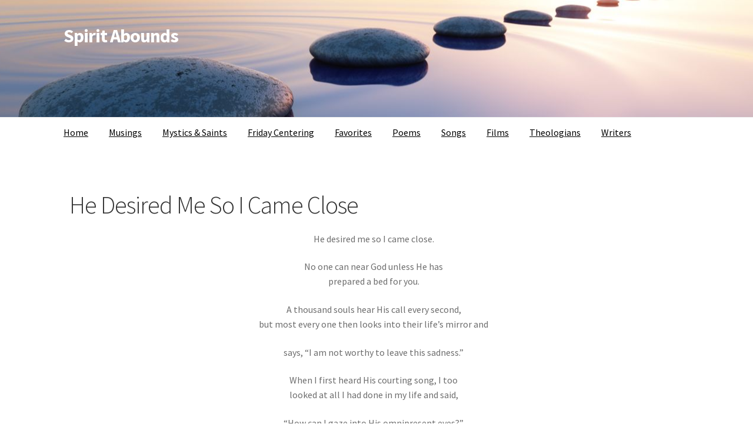

--- FILE ---
content_type: text/html; charset=UTF-8
request_url: https://spiritabounds.com/he-desired-me-so-i-came-close/
body_size: 12020
content:
<!doctype html>
<html lang="en-US">
<head>
<meta charset="UTF-8">
<meta name="viewport" content="width=device-width, initial-scale=1">
<link rel="profile" href="https://gmpg.org/xfn/11">
<link rel="pingback" href="https://spiritabounds.com/xmlrpc.php">
<title>He Desired Me So I Came Close &#8211; Spirit Abounds</title>
<meta name='robots' content='max-image-preview:large' />
<link rel='dns-prefetch' href='//stats.wp.com' />
<link rel='dns-prefetch' href='//fonts.googleapis.com' />
<link rel="alternate" type="application/rss+xml" title="Spirit Abounds &raquo; Feed" href="https://spiritabounds.com/feed/" />
<link rel="alternate" title="oEmbed (JSON)" type="application/json+oembed" href="https://spiritabounds.com/wp-json/oembed/1.0/embed?url=https%3A%2F%2Fspiritabounds.com%2Fhe-desired-me-so-i-came-close%2F" />
<link rel="alternate" title="oEmbed (XML)" type="text/xml+oembed" href="https://spiritabounds.com/wp-json/oembed/1.0/embed?url=https%3A%2F%2Fspiritabounds.com%2Fhe-desired-me-so-i-came-close%2F&#038;format=xml" />
<style id='wp-img-auto-sizes-contain-inline-css'>
img:is([sizes=auto i],[sizes^="auto," i]){contain-intrinsic-size:3000px 1500px}
/*# sourceURL=wp-img-auto-sizes-contain-inline-css */
</style>
<!-- <link rel='stylesheet' id='wp-block-library-css' href='https://spiritabounds.com/wp-includes/css/dist/block-library/style.min.css?ver=e4ac4a9dcf9236f5ec4f3202407a9a68' media='all' /> -->
<link rel="stylesheet" type="text/css" href="//spiritabounds.com/wp-content/cache/wpfc-minified/20iignpa/dfq8f.css" media="all"/>
<style id='wp-block-library-theme-inline-css'>
.wp-block-audio :where(figcaption){color:#555;font-size:13px;text-align:center}.is-dark-theme .wp-block-audio :where(figcaption){color:#ffffffa6}.wp-block-audio{margin:0 0 1em}.wp-block-code{border:1px solid #ccc;border-radius:4px;font-family:Menlo,Consolas,monaco,monospace;padding:.8em 1em}.wp-block-embed :where(figcaption){color:#555;font-size:13px;text-align:center}.is-dark-theme .wp-block-embed :where(figcaption){color:#ffffffa6}.wp-block-embed{margin:0 0 1em}.blocks-gallery-caption{color:#555;font-size:13px;text-align:center}.is-dark-theme .blocks-gallery-caption{color:#ffffffa6}:root :where(.wp-block-image figcaption){color:#555;font-size:13px;text-align:center}.is-dark-theme :root :where(.wp-block-image figcaption){color:#ffffffa6}.wp-block-image{margin:0 0 1em}.wp-block-pullquote{border-bottom:4px solid;border-top:4px solid;color:currentColor;margin-bottom:1.75em}.wp-block-pullquote :where(cite),.wp-block-pullquote :where(footer),.wp-block-pullquote__citation{color:currentColor;font-size:.8125em;font-style:normal;text-transform:uppercase}.wp-block-quote{border-left:.25em solid;margin:0 0 1.75em;padding-left:1em}.wp-block-quote cite,.wp-block-quote footer{color:currentColor;font-size:.8125em;font-style:normal;position:relative}.wp-block-quote:where(.has-text-align-right){border-left:none;border-right:.25em solid;padding-left:0;padding-right:1em}.wp-block-quote:where(.has-text-align-center){border:none;padding-left:0}.wp-block-quote.is-large,.wp-block-quote.is-style-large,.wp-block-quote:where(.is-style-plain){border:none}.wp-block-search .wp-block-search__label{font-weight:700}.wp-block-search__button{border:1px solid #ccc;padding:.375em .625em}:where(.wp-block-group.has-background){padding:1.25em 2.375em}.wp-block-separator.has-css-opacity{opacity:.4}.wp-block-separator{border:none;border-bottom:2px solid;margin-left:auto;margin-right:auto}.wp-block-separator.has-alpha-channel-opacity{opacity:1}.wp-block-separator:not(.is-style-wide):not(.is-style-dots){width:100px}.wp-block-separator.has-background:not(.is-style-dots){border-bottom:none;height:1px}.wp-block-separator.has-background:not(.is-style-wide):not(.is-style-dots){height:2px}.wp-block-table{margin:0 0 1em}.wp-block-table td,.wp-block-table th{word-break:normal}.wp-block-table :where(figcaption){color:#555;font-size:13px;text-align:center}.is-dark-theme .wp-block-table :where(figcaption){color:#ffffffa6}.wp-block-video :where(figcaption){color:#555;font-size:13px;text-align:center}.is-dark-theme .wp-block-video :where(figcaption){color:#ffffffa6}.wp-block-video{margin:0 0 1em}:root :where(.wp-block-template-part.has-background){margin-bottom:0;margin-top:0;padding:1.25em 2.375em}
/*# sourceURL=/wp-includes/css/dist/block-library/theme.min.css */
</style>
<style id='classic-theme-styles-inline-css'>
/*! This file is auto-generated */
.wp-block-button__link{color:#fff;background-color:#32373c;border-radius:9999px;box-shadow:none;text-decoration:none;padding:calc(.667em + 2px) calc(1.333em + 2px);font-size:1.125em}.wp-block-file__button{background:#32373c;color:#fff;text-decoration:none}
/*# sourceURL=/wp-includes/css/classic-themes.min.css */
</style>
<!-- <link rel='stylesheet' id='mediaelement-css' href='https://spiritabounds.com/wp-includes/js/mediaelement/mediaelementplayer-legacy.min.css?ver=4.2.17' media='all' /> -->
<!-- <link rel='stylesheet' id='wp-mediaelement-css' href='https://spiritabounds.com/wp-includes/js/mediaelement/wp-mediaelement.min.css?ver=e4ac4a9dcf9236f5ec4f3202407a9a68' media='all' /> -->
<link rel="stylesheet" type="text/css" href="//spiritabounds.com/wp-content/cache/wpfc-minified/qwnw4mu4/dfpq0.css" media="all"/>
<style id='jetpack-sharing-buttons-style-inline-css'>
.jetpack-sharing-buttons__services-list{display:flex;flex-direction:row;flex-wrap:wrap;gap:0;list-style-type:none;margin:5px;padding:0}.jetpack-sharing-buttons__services-list.has-small-icon-size{font-size:12px}.jetpack-sharing-buttons__services-list.has-normal-icon-size{font-size:16px}.jetpack-sharing-buttons__services-list.has-large-icon-size{font-size:24px}.jetpack-sharing-buttons__services-list.has-huge-icon-size{font-size:36px}@media print{.jetpack-sharing-buttons__services-list{display:none!important}}.editor-styles-wrapper .wp-block-jetpack-sharing-buttons{gap:0;padding-inline-start:0}ul.jetpack-sharing-buttons__services-list.has-background{padding:1.25em 2.375em}
/*# sourceURL=https://spiritabounds.com/wp-content/plugins/jetpack/_inc/blocks/sharing-buttons/view.css */
</style>
<!-- <link rel='stylesheet' id='storefront-gutenberg-blocks-css' href='https://spiritabounds.com/wp-content/themes/storefront/assets/css/base/gutenberg-blocks.css?ver=4.6.2' media='all' /> -->
<link rel="stylesheet" type="text/css" href="//spiritabounds.com/wp-content/cache/wpfc-minified/g0cpt5fc/dfpq0.css" media="all"/>
<style id='storefront-gutenberg-blocks-inline-css'>
.wp-block-button__link:not(.has-text-color) {
color: #333333;
}
.wp-block-button__link:not(.has-text-color):hover,
.wp-block-button__link:not(.has-text-color):focus,
.wp-block-button__link:not(.has-text-color):active {
color: #333333;
}
.wp-block-button__link:not(.has-background) {
background-color: #eeeeee;
}
.wp-block-button__link:not(.has-background):hover,
.wp-block-button__link:not(.has-background):focus,
.wp-block-button__link:not(.has-background):active {
border-color: #d5d5d5;
background-color: #d5d5d5;
}
.wc-block-grid__products .wc-block-grid__product .wp-block-button__link {
background-color: #eeeeee;
border-color: #eeeeee;
color: #333333;
}
.wp-block-quote footer,
.wp-block-quote cite,
.wp-block-quote__citation {
color: #6d6d6d;
}
.wp-block-pullquote cite,
.wp-block-pullquote footer,
.wp-block-pullquote__citation {
color: #6d6d6d;
}
.wp-block-image figcaption {
color: #6d6d6d;
}
.wp-block-separator.is-style-dots::before {
color: #333333;
}
.wp-block-file a.wp-block-file__button {
color: #333333;
background-color: #eeeeee;
border-color: #eeeeee;
}
.wp-block-file a.wp-block-file__button:hover,
.wp-block-file a.wp-block-file__button:focus,
.wp-block-file a.wp-block-file__button:active {
color: #333333;
background-color: #d5d5d5;
}
.wp-block-code,
.wp-block-preformatted pre {
color: #6d6d6d;
}
.wp-block-table:not( .has-background ):not( .is-style-stripes ) tbody tr:nth-child(2n) td {
background-color: #fdfdfd;
}
.wp-block-cover .wp-block-cover__inner-container h1:not(.has-text-color),
.wp-block-cover .wp-block-cover__inner-container h2:not(.has-text-color),
.wp-block-cover .wp-block-cover__inner-container h3:not(.has-text-color),
.wp-block-cover .wp-block-cover__inner-container h4:not(.has-text-color),
.wp-block-cover .wp-block-cover__inner-container h5:not(.has-text-color),
.wp-block-cover .wp-block-cover__inner-container h6:not(.has-text-color) {
color: #000000;
}
div.wc-block-components-price-slider__range-input-progress,
.rtl .wc-block-components-price-slider__range-input-progress {
--range-color: #7f54b3;
}
/* Target only IE11 */
@media all and (-ms-high-contrast: none), (-ms-high-contrast: active) {
.wc-block-components-price-slider__range-input-progress {
background: #7f54b3;
}
}
.wc-block-components-button:not(.is-link) {
background-color: #333333;
color: #ffffff;
}
.wc-block-components-button:not(.is-link):hover,
.wc-block-components-button:not(.is-link):focus,
.wc-block-components-button:not(.is-link):active {
background-color: #1a1a1a;
color: #ffffff;
}
.wc-block-components-button:not(.is-link):disabled {
background-color: #333333;
color: #ffffff;
}
.wc-block-cart__submit-container {
background-color: #ffffff;
}
.wc-block-cart__submit-container::before {
color: rgba(220,220,220,0.5);
}
.wc-block-components-order-summary-item__quantity {
background-color: #ffffff;
border-color: #6d6d6d;
box-shadow: 0 0 0 2px #ffffff;
color: #6d6d6d;
}
/*# sourceURL=storefront-gutenberg-blocks-inline-css */
</style>
<style id='global-styles-inline-css'>
:root{--wp--preset--aspect-ratio--square: 1;--wp--preset--aspect-ratio--4-3: 4/3;--wp--preset--aspect-ratio--3-4: 3/4;--wp--preset--aspect-ratio--3-2: 3/2;--wp--preset--aspect-ratio--2-3: 2/3;--wp--preset--aspect-ratio--16-9: 16/9;--wp--preset--aspect-ratio--9-16: 9/16;--wp--preset--color--black: #000000;--wp--preset--color--cyan-bluish-gray: #abb8c3;--wp--preset--color--white: #ffffff;--wp--preset--color--pale-pink: #f78da7;--wp--preset--color--vivid-red: #cf2e2e;--wp--preset--color--luminous-vivid-orange: #ff6900;--wp--preset--color--luminous-vivid-amber: #fcb900;--wp--preset--color--light-green-cyan: #7bdcb5;--wp--preset--color--vivid-green-cyan: #00d084;--wp--preset--color--pale-cyan-blue: #8ed1fc;--wp--preset--color--vivid-cyan-blue: #0693e3;--wp--preset--color--vivid-purple: #9b51e0;--wp--preset--gradient--vivid-cyan-blue-to-vivid-purple: linear-gradient(135deg,rgb(6,147,227) 0%,rgb(155,81,224) 100%);--wp--preset--gradient--light-green-cyan-to-vivid-green-cyan: linear-gradient(135deg,rgb(122,220,180) 0%,rgb(0,208,130) 100%);--wp--preset--gradient--luminous-vivid-amber-to-luminous-vivid-orange: linear-gradient(135deg,rgb(252,185,0) 0%,rgb(255,105,0) 100%);--wp--preset--gradient--luminous-vivid-orange-to-vivid-red: linear-gradient(135deg,rgb(255,105,0) 0%,rgb(207,46,46) 100%);--wp--preset--gradient--very-light-gray-to-cyan-bluish-gray: linear-gradient(135deg,rgb(238,238,238) 0%,rgb(169,184,195) 100%);--wp--preset--gradient--cool-to-warm-spectrum: linear-gradient(135deg,rgb(74,234,220) 0%,rgb(151,120,209) 20%,rgb(207,42,186) 40%,rgb(238,44,130) 60%,rgb(251,105,98) 80%,rgb(254,248,76) 100%);--wp--preset--gradient--blush-light-purple: linear-gradient(135deg,rgb(255,206,236) 0%,rgb(152,150,240) 100%);--wp--preset--gradient--blush-bordeaux: linear-gradient(135deg,rgb(254,205,165) 0%,rgb(254,45,45) 50%,rgb(107,0,62) 100%);--wp--preset--gradient--luminous-dusk: linear-gradient(135deg,rgb(255,203,112) 0%,rgb(199,81,192) 50%,rgb(65,88,208) 100%);--wp--preset--gradient--pale-ocean: linear-gradient(135deg,rgb(255,245,203) 0%,rgb(182,227,212) 50%,rgb(51,167,181) 100%);--wp--preset--gradient--electric-grass: linear-gradient(135deg,rgb(202,248,128) 0%,rgb(113,206,126) 100%);--wp--preset--gradient--midnight: linear-gradient(135deg,rgb(2,3,129) 0%,rgb(40,116,252) 100%);--wp--preset--font-size--small: 14px;--wp--preset--font-size--medium: 23px;--wp--preset--font-size--large: 26px;--wp--preset--font-size--x-large: 42px;--wp--preset--font-size--normal: 16px;--wp--preset--font-size--huge: 37px;--wp--preset--spacing--20: 0.44rem;--wp--preset--spacing--30: 0.67rem;--wp--preset--spacing--40: 1rem;--wp--preset--spacing--50: 1.5rem;--wp--preset--spacing--60: 2.25rem;--wp--preset--spacing--70: 3.38rem;--wp--preset--spacing--80: 5.06rem;--wp--preset--shadow--natural: 6px 6px 9px rgba(0, 0, 0, 0.2);--wp--preset--shadow--deep: 12px 12px 50px rgba(0, 0, 0, 0.4);--wp--preset--shadow--sharp: 6px 6px 0px rgba(0, 0, 0, 0.2);--wp--preset--shadow--outlined: 6px 6px 0px -3px rgb(255, 255, 255), 6px 6px rgb(0, 0, 0);--wp--preset--shadow--crisp: 6px 6px 0px rgb(0, 0, 0);}:root :where(.is-layout-flow) > :first-child{margin-block-start: 0;}:root :where(.is-layout-flow) > :last-child{margin-block-end: 0;}:root :where(.is-layout-flow) > *{margin-block-start: 24px;margin-block-end: 0;}:root :where(.is-layout-constrained) > :first-child{margin-block-start: 0;}:root :where(.is-layout-constrained) > :last-child{margin-block-end: 0;}:root :where(.is-layout-constrained) > *{margin-block-start: 24px;margin-block-end: 0;}:root :where(.is-layout-flex){gap: 24px;}:root :where(.is-layout-grid){gap: 24px;}body .is-layout-flex{display: flex;}.is-layout-flex{flex-wrap: wrap;align-items: center;}.is-layout-flex > :is(*, div){margin: 0;}body .is-layout-grid{display: grid;}.is-layout-grid > :is(*, div){margin: 0;}.has-black-color{color: var(--wp--preset--color--black) !important;}.has-cyan-bluish-gray-color{color: var(--wp--preset--color--cyan-bluish-gray) !important;}.has-white-color{color: var(--wp--preset--color--white) !important;}.has-pale-pink-color{color: var(--wp--preset--color--pale-pink) !important;}.has-vivid-red-color{color: var(--wp--preset--color--vivid-red) !important;}.has-luminous-vivid-orange-color{color: var(--wp--preset--color--luminous-vivid-orange) !important;}.has-luminous-vivid-amber-color{color: var(--wp--preset--color--luminous-vivid-amber) !important;}.has-light-green-cyan-color{color: var(--wp--preset--color--light-green-cyan) !important;}.has-vivid-green-cyan-color{color: var(--wp--preset--color--vivid-green-cyan) !important;}.has-pale-cyan-blue-color{color: var(--wp--preset--color--pale-cyan-blue) !important;}.has-vivid-cyan-blue-color{color: var(--wp--preset--color--vivid-cyan-blue) !important;}.has-vivid-purple-color{color: var(--wp--preset--color--vivid-purple) !important;}.has-black-background-color{background-color: var(--wp--preset--color--black) !important;}.has-cyan-bluish-gray-background-color{background-color: var(--wp--preset--color--cyan-bluish-gray) !important;}.has-white-background-color{background-color: var(--wp--preset--color--white) !important;}.has-pale-pink-background-color{background-color: var(--wp--preset--color--pale-pink) !important;}.has-vivid-red-background-color{background-color: var(--wp--preset--color--vivid-red) !important;}.has-luminous-vivid-orange-background-color{background-color: var(--wp--preset--color--luminous-vivid-orange) !important;}.has-luminous-vivid-amber-background-color{background-color: var(--wp--preset--color--luminous-vivid-amber) !important;}.has-light-green-cyan-background-color{background-color: var(--wp--preset--color--light-green-cyan) !important;}.has-vivid-green-cyan-background-color{background-color: var(--wp--preset--color--vivid-green-cyan) !important;}.has-pale-cyan-blue-background-color{background-color: var(--wp--preset--color--pale-cyan-blue) !important;}.has-vivid-cyan-blue-background-color{background-color: var(--wp--preset--color--vivid-cyan-blue) !important;}.has-vivid-purple-background-color{background-color: var(--wp--preset--color--vivid-purple) !important;}.has-black-border-color{border-color: var(--wp--preset--color--black) !important;}.has-cyan-bluish-gray-border-color{border-color: var(--wp--preset--color--cyan-bluish-gray) !important;}.has-white-border-color{border-color: var(--wp--preset--color--white) !important;}.has-pale-pink-border-color{border-color: var(--wp--preset--color--pale-pink) !important;}.has-vivid-red-border-color{border-color: var(--wp--preset--color--vivid-red) !important;}.has-luminous-vivid-orange-border-color{border-color: var(--wp--preset--color--luminous-vivid-orange) !important;}.has-luminous-vivid-amber-border-color{border-color: var(--wp--preset--color--luminous-vivid-amber) !important;}.has-light-green-cyan-border-color{border-color: var(--wp--preset--color--light-green-cyan) !important;}.has-vivid-green-cyan-border-color{border-color: var(--wp--preset--color--vivid-green-cyan) !important;}.has-pale-cyan-blue-border-color{border-color: var(--wp--preset--color--pale-cyan-blue) !important;}.has-vivid-cyan-blue-border-color{border-color: var(--wp--preset--color--vivid-cyan-blue) !important;}.has-vivid-purple-border-color{border-color: var(--wp--preset--color--vivid-purple) !important;}.has-vivid-cyan-blue-to-vivid-purple-gradient-background{background: var(--wp--preset--gradient--vivid-cyan-blue-to-vivid-purple) !important;}.has-light-green-cyan-to-vivid-green-cyan-gradient-background{background: var(--wp--preset--gradient--light-green-cyan-to-vivid-green-cyan) !important;}.has-luminous-vivid-amber-to-luminous-vivid-orange-gradient-background{background: var(--wp--preset--gradient--luminous-vivid-amber-to-luminous-vivid-orange) !important;}.has-luminous-vivid-orange-to-vivid-red-gradient-background{background: var(--wp--preset--gradient--luminous-vivid-orange-to-vivid-red) !important;}.has-very-light-gray-to-cyan-bluish-gray-gradient-background{background: var(--wp--preset--gradient--very-light-gray-to-cyan-bluish-gray) !important;}.has-cool-to-warm-spectrum-gradient-background{background: var(--wp--preset--gradient--cool-to-warm-spectrum) !important;}.has-blush-light-purple-gradient-background{background: var(--wp--preset--gradient--blush-light-purple) !important;}.has-blush-bordeaux-gradient-background{background: var(--wp--preset--gradient--blush-bordeaux) !important;}.has-luminous-dusk-gradient-background{background: var(--wp--preset--gradient--luminous-dusk) !important;}.has-pale-ocean-gradient-background{background: var(--wp--preset--gradient--pale-ocean) !important;}.has-electric-grass-gradient-background{background: var(--wp--preset--gradient--electric-grass) !important;}.has-midnight-gradient-background{background: var(--wp--preset--gradient--midnight) !important;}.has-small-font-size{font-size: var(--wp--preset--font-size--small) !important;}.has-medium-font-size{font-size: var(--wp--preset--font-size--medium) !important;}.has-large-font-size{font-size: var(--wp--preset--font-size--large) !important;}.has-x-large-font-size{font-size: var(--wp--preset--font-size--x-large) !important;}
:root :where(.wp-block-pullquote){font-size: 1.5em;line-height: 1.6;}
/*# sourceURL=global-styles-inline-css */
</style>
<!-- <link rel='stylesheet' id='video_popup_main_style-css' href='https://spiritabounds.com/wp-content/plugins/video-popup/assets/css/videoPopup.css?ver=2.0.3' media='all' /> -->
<!-- <link rel='stylesheet' id='parent-style-css' href='https://spiritabounds.com/wp-content/themes/storefront/style.css?ver=e4ac4a9dcf9236f5ec4f3202407a9a68' media='all' /> -->
<!-- <link rel='stylesheet' id='storefront-style-css' href='https://spiritabounds.com/wp-content/themes/storefront/style.css?ver=4.6.2' media='all' /> -->
<link rel="stylesheet" type="text/css" href="//spiritabounds.com/wp-content/cache/wpfc-minified/dq5f5ena/dfpq0.css" media="all"/>
<style id='storefront-style-inline-css'>
.main-navigation ul li a,
.site-title a,
ul.menu li a,
.site-branding h1 a,
button.menu-toggle,
button.menu-toggle:hover,
.handheld-navigation .dropdown-toggle {
color: #ffffff;
}
button.menu-toggle,
button.menu-toggle:hover {
border-color: #ffffff;
}
.main-navigation ul li a:hover,
.main-navigation ul li:hover > a,
.site-title a:hover,
.site-header ul.menu li.current-menu-item > a {
color: #ffffff;
}
table:not( .has-background ) th {
background-color: #f8f8f8;
}
table:not( .has-background ) tbody td {
background-color: #fdfdfd;
}
table:not( .has-background ) tbody tr:nth-child(2n) td,
fieldset,
fieldset legend {
background-color: #fbfbfb;
}
.site-header,
.secondary-navigation ul ul,
.main-navigation ul.menu > li.menu-item-has-children:after,
.secondary-navigation ul.menu ul,
.storefront-handheld-footer-bar,
.storefront-handheld-footer-bar ul li > a,
.storefront-handheld-footer-bar ul li.search .site-search,
button.menu-toggle,
button.menu-toggle:hover {
background-color: #ffffff;
}
p.site-description,
.site-header,
.storefront-handheld-footer-bar {
color: #ffffff;
}
button.menu-toggle:after,
button.menu-toggle:before,
button.menu-toggle span:before {
background-color: #ffffff;
}
h1, h2, h3, h4, h5, h6, .wc-block-grid__product-title {
color: #333333;
}
.widget h1 {
border-bottom-color: #333333;
}
body,
.secondary-navigation a {
color: #6d6d6d;
}
.widget-area .widget a,
.hentry .entry-header .posted-on a,
.hentry .entry-header .post-author a,
.hentry .entry-header .post-comments a,
.hentry .entry-header .byline a {
color: #727272;
}
a {
color: #7f54b3;
}
a:focus,
button:focus,
.button.alt:focus,
input:focus,
textarea:focus,
input[type="button"]:focus,
input[type="reset"]:focus,
input[type="submit"]:focus,
input[type="email"]:focus,
input[type="tel"]:focus,
input[type="url"]:focus,
input[type="password"]:focus,
input[type="search"]:focus {
outline-color: #7f54b3;
}
button, input[type="button"], input[type="reset"], input[type="submit"], .button, .widget a.button {
background-color: #eeeeee;
border-color: #eeeeee;
color: #333333;
}
button:hover, input[type="button"]:hover, input[type="reset"]:hover, input[type="submit"]:hover, .button:hover, .widget a.button:hover {
background-color: #d5d5d5;
border-color: #d5d5d5;
color: #333333;
}
button.alt, input[type="button"].alt, input[type="reset"].alt, input[type="submit"].alt, .button.alt, .widget-area .widget a.button.alt {
background-color: #333333;
border-color: #333333;
color: #ffffff;
}
button.alt:hover, input[type="button"].alt:hover, input[type="reset"].alt:hover, input[type="submit"].alt:hover, .button.alt:hover, .widget-area .widget a.button.alt:hover {
background-color: #1a1a1a;
border-color: #1a1a1a;
color: #ffffff;
}
.pagination .page-numbers li .page-numbers.current {
background-color: #e6e6e6;
color: #636363;
}
#comments .comment-list .comment-content .comment-text {
background-color: #f8f8f8;
}
.site-footer {
background-color: #d0cfab;
color: #6d6d6d;
}
.site-footer a:not(.button):not(.components-button) {
color: #333333;
}
.site-footer .storefront-handheld-footer-bar a:not(.button):not(.components-button) {
color: #ffffff;
}
.site-footer h1, .site-footer h2, .site-footer h3, .site-footer h4, .site-footer h5, .site-footer h6, .site-footer .widget .widget-title, .site-footer .widget .widgettitle {
color: #333333;
}
.page-template-template-homepage.has-post-thumbnail .type-page.has-post-thumbnail .entry-title {
color: #000000;
}
.page-template-template-homepage.has-post-thumbnail .type-page.has-post-thumbnail .entry-content {
color: #000000;
}
@media screen and ( min-width: 768px ) {
.secondary-navigation ul.menu a:hover {
color: #ffffff;
}
.secondary-navigation ul.menu a {
color: #ffffff;
}
.main-navigation ul.menu ul.sub-menu,
.main-navigation ul.nav-menu ul.children {
background-color: #f0f0f0;
}
.site-header {
border-bottom-color: #f0f0f0;
}
}
@media screen and (max-width: 768px) {
.menu-toggle {
color: #ffffff;
}
.menu-toggle:hover {
color: #9b9b9b;
}
.main-navigation div.menu,
.main-navigation .handheld-navigation {
background-color: #ffffff;
}
.main-navigation ul li a,
ul.menu li a,
.storefront-hamburger-menu-active .shm-close {
color: #ffffff;
}
}
/*# sourceURL=storefront-style-inline-css */
</style>
<!-- <link rel='stylesheet' id='storefront-icons-css' href='https://spiritabounds.com/wp-content/themes/storefront/assets/css/base/icons.css?ver=4.6.2' media='all' /> -->
<link rel="stylesheet" type="text/css" href="//spiritabounds.com/wp-content/cache/wpfc-minified/drvvktmk/dfpq0.css" media="all"/>
<link rel='stylesheet' id='storefront-fonts-css' href='https://fonts.googleapis.com/css?family=Source+Sans+Pro%3A400%2C300%2C300italic%2C400italic%2C600%2C700%2C900&#038;subset=latin%2Clatin-ext&#038;ver=4.6.2' media='all' />
<!-- <link rel='stylesheet' id='storefront-jetpack-widgets-css' href='https://spiritabounds.com/wp-content/themes/storefront/assets/css/jetpack/widgets.css?ver=4.6.2' media='all' /> -->
<!-- <link rel='stylesheet' id='elementor-frontend-css' href='https://spiritabounds.com/wp-content/plugins/elementor/assets/css/frontend.min.css?ver=3.34.0' media='all' /> -->
<link rel="stylesheet" type="text/css" href="//spiritabounds.com/wp-content/cache/wpfc-minified/fory7716/dfq8f.css" media="all"/>
<style id='elementor-frontend-inline-css'>
.elementor-kit-17{--e-global-color-primary:#E5DAB7;--e-global-color-secondary:#D0CFAB;--e-global-color-text:#403723;--e-global-color-accent:#885D51;--e-global-color-2897b87:#839692;--e-global-color-717d016:#FFFFFF;--e-global-typography-primary-font-family:"Raleway";--e-global-typography-primary-font-weight:300;--e-global-typography-secondary-font-family:"Lato";--e-global-typography-secondary-font-weight:600;--e-global-typography-text-font-family:"Raleway";--e-global-typography-text-font-weight:300;--e-global-typography-accent-font-family:"Roboto";--e-global-typography-accent-font-weight:900;}.elementor-kit-17 e-page-transition{background-color:#FFBC7D;}.elementor-section.elementor-section-boxed > .elementor-container{max-width:1140px;}.e-con{--container-max-width:1140px;}.elementor-widget:not(:last-child){margin-block-end:20px;}.elementor-element{--widgets-spacing:20px 20px;--widgets-spacing-row:20px;--widgets-spacing-column:20px;}{}h1.entry-title{display:var(--page-title-display);}@media(max-width:1024px){.elementor-section.elementor-section-boxed > .elementor-container{max-width:1024px;}.e-con{--container-max-width:1024px;}}@media(max-width:767px){.elementor-section.elementor-section-boxed > .elementor-container{max-width:767px;}.e-con{--container-max-width:767px;}}
.elementor-2944 .elementor-element.elementor-element-aad4be5 > .elementor-element-populated{margin:0px 0px 0px -5px;--e-column-margin-right:0px;--e-column-margin-left:-5px;padding:0px 0px 0px 0px;}/* Start custom CSS */.video_wrapper {
position: relative;
padding-bottom: 56.25%; /* 16:9, for an aspect ratio of 1:1 change to this value to 100% */ 
}/* End custom CSS */
/*# sourceURL=elementor-frontend-inline-css */
</style>
<!-- <link rel='stylesheet' id='widget-heading-css' href='https://spiritabounds.com/wp-content/plugins/elementor/assets/css/widget-heading.min.css?ver=3.34.0' media='all' /> -->
<!-- <link rel='stylesheet' id='elementor-icons-css' href='https://spiritabounds.com/wp-content/plugins/elementor/assets/lib/eicons/css/elementor-icons.min.css?ver=5.45.0' media='all' /> -->
<!-- <link rel='stylesheet' id='shm-styles-css' href='https://spiritabounds.com/wp-content/plugins/storefront-hamburger-menu/assets/css/style.css?ver=1.2.2' media='all' /> -->
<!-- <link rel='stylesheet' id='storefront-child-style-css' href='https://spiritabounds.com/wp-content/themes/storefront-child/style.css?ver=1.0.0' media='all' /> -->
<!-- <link rel='stylesheet' id='elementor-gf-local-raleway-css' href='https://spiritabounds.com/wp-content/uploads/elementor/google-fonts/css/raleway.css?ver=1742305450' media='all' /> -->
<!-- <link rel='stylesheet' id='elementor-gf-local-lato-css' href='https://spiritabounds.com/wp-content/uploads/elementor/google-fonts/css/lato.css?ver=1742305451' media='all' /> -->
<!-- <link rel='stylesheet' id='elementor-gf-local-roboto-css' href='https://spiritabounds.com/wp-content/uploads/elementor/google-fonts/css/roboto.css?ver=1742305457' media='all' /> -->
<link rel="stylesheet" type="text/css" href="//spiritabounds.com/wp-content/cache/wpfc-minified/frihxr6j/dfq8f.css" media="all"/>
<script id="video_popup_main_modal-js-extra">
var theVideoPopupGeneralOptions = {"wrap_close":"false","no_cookie":"false","debug":"0"};
//# sourceURL=video_popup_main_modal-js-extra
</script>
<script src='//spiritabounds.com/wp-content/cache/wpfc-minified/f3yfk5fb/dfpq0.js' type="text/javascript"></script>
<!-- <script src="https://spiritabounds.com/wp-content/plugins/video-popup/assets/js/videoPopup.js?ver=2.0.3" id="video_popup_main_modal-js"></script> -->
<!-- <script src="https://spiritabounds.com/wp-includes/js/jquery/jquery.min.js?ver=3.7.1" id="jquery-core-js"></script> -->
<!-- <script src="https://spiritabounds.com/wp-includes/js/jquery/jquery-migrate.min.js?ver=3.4.1" id="jquery-migrate-js"></script> -->
<link rel="https://api.w.org/" href="https://spiritabounds.com/wp-json/" /><link rel="alternate" title="JSON" type="application/json" href="https://spiritabounds.com/wp-json/wp/v2/posts/3442" /><link rel="canonical" href="https://spiritabounds.com/he-desired-me-so-i-came-close/" />
<style>/* CSS added by WP Meta and Date Remover*/.entry-meta {display:none !important;}
.home .entry-meta { display: none; }
.entry-footer {display:none !important;}
.home .entry-footer { display: none; }
.entry-meta .byline, .entry-meta .cat-links { display: none; }
.entry-meta .posted-on { display: none; }</style>	<style>img#wpstats{display:none}</style>
<!-- Analytics by WP Statistics - https://wp-statistics.com -->
<meta name="generator" content="Elementor 3.34.0; features: additional_custom_breakpoints; settings: css_print_method-internal, google_font-enabled, font_display-auto">
<style>
.e-con.e-parent:nth-of-type(n+4):not(.e-lazyloaded):not(.e-no-lazyload),
.e-con.e-parent:nth-of-type(n+4):not(.e-lazyloaded):not(.e-no-lazyload) * {
background-image: none !important;
}
@media screen and (max-height: 1024px) {
.e-con.e-parent:nth-of-type(n+3):not(.e-lazyloaded):not(.e-no-lazyload),
.e-con.e-parent:nth-of-type(n+3):not(.e-lazyloaded):not(.e-no-lazyload) * {
background-image: none !important;
}
}
@media screen and (max-height: 640px) {
.e-con.e-parent:nth-of-type(n+2):not(.e-lazyloaded):not(.e-no-lazyload),
.e-con.e-parent:nth-of-type(n+2):not(.e-lazyloaded):not(.e-no-lazyload) * {
background-image: none !important;
}
}
</style>
<link rel="icon" href="https://spiritabounds.com/wp-content/uploads/2021/06/cropped-Site-icon-web-32x32.jpg" sizes="32x32" />
<link rel="icon" href="https://spiritabounds.com/wp-content/uploads/2021/06/cropped-Site-icon-web-192x192.jpg" sizes="192x192" />
<link rel="apple-touch-icon" href="https://spiritabounds.com/wp-content/uploads/2021/06/cropped-Site-icon-web-180x180.jpg" />
<meta name="msapplication-TileImage" content="https://spiritabounds.com/wp-content/uploads/2021/06/cropped-Site-icon-web-270x270.jpg" />
<style id="wp-custom-css">
/* makes header taller */
.site-header {
height: 200px;
}
/* adds space above footer */
.site-footer {
margin-top: 50px;
}
/* Remove meta data */
.entry-meta .byline, .entry-meta .cat-links { display: none; }
/* hides excerpt in Ajax poetry scroll */
li.alm-item.no-img p {
display: none;
}
/* Remove previous and next navigation */
.pagination-single-inner {
display: none;
} 
/* hides site info below footer */
.site-info {
display: none;
}
/* moves nav bar down */
body .storefront-primary-navigation {
position: relative;
top:85px;
}
/* styles menu text */
.main-navigation ul li a:hover {
color: #839692;
text-decoration: underline;
}
/* moves site content below menu */
.site-content {
position: relative;
top: 50px;
}
.main-navigation ul li a {
color: black;
text-decoration: underline;
}
.site-header ul.menu li.current-menu-item a {
color: #839692;
text-decoration: underline;
}
/* styles mobile menu text color */
button.menu-toggle {
background-color: black;
}
button.menu-toggle:hover {
color: #E5DAB7;
background-color: black;
}
/* hides the Load More Done button on Poems */
.alm-load-more-btn.more.done {display: none;
}
/* format the tag archive page for poems */
.posted-on, .post-author, .cat-links, .tag-links, .tags-links, .page-title {
display: none;
}
/* sets posts widget video ratio */ 
.wp-block-embed is-type-video is-provider-youtube wp-block-embed-youtube wp-embed-aspect-16-9 wp-has-aspect-ratio iframe { width: auto !important;}
/* hides email field in prayer form 
#prayer_author_email {
display: none;
}
label[for="prayer_author_email"]
{
display:none;
}
.inline-star
{
display: none;
} */		</style>
</head>
<body data-rsssl=1 class="wp-singular post-template-default single single-post postid-3442 single-format-standard wp-embed-responsive wp-theme-storefront wp-child-theme-storefront-child group-blog no-wc-breadcrumb storefront-full-width-content storefront-align-wide right-sidebar storefront-2-3 storefront-hamburger-menu-active elementor-default elementor-template-full-width elementor-kit-17 elementor-page-2944">
<div id="page" class="hfeed site">
<header id="masthead" class="site-header" role="banner" style="background-image: url(https://spiritabounds.com/wp-content/uploads/2021/06/header-web.jpg); ">
<div class="col-full">		<a class="skip-link screen-reader-text" href="#site-navigation">Skip to navigation</a>
<a class="skip-link screen-reader-text" href="#content">Skip to content</a>
<div class="site-branding">
<div class="beta site-title"><a href="https://spiritabounds.com/" rel="home">Spirit Abounds</a></div>		</div>
</div><div class="storefront-primary-navigation"><div class="col-full">		<nav id="site-navigation" class="main-navigation" role="navigation" aria-label="Primary Navigation">
<button id="site-navigation-menu-toggle" class="menu-toggle" aria-controls="site-navigation" aria-expanded="false"><span>Menu</span></button>
<div class="primary-navigation"><ul id="menu-main-menu" class="menu"><li id="menu-item-3966" class="menu-item menu-item-type-post_type menu-item-object-page menu-item-home menu-item-3966"><a href="https://spiritabounds.com/">Home</a></li>
<li id="menu-item-2977" class="menu-item menu-item-type-post_type menu-item-object-page menu-item-2977"><a href="https://spiritabounds.com/musings/">Musings</a></li>
<li id="menu-item-2978" class="menu-item menu-item-type-post_type menu-item-object-page menu-item-2978"><a href="https://spiritabounds.com/mystics-saints/">Mystics &#038; Saints</a></li>
<li id="menu-item-2976" class="menu-item menu-item-type-post_type menu-item-object-page menu-item-2976"><a href="https://spiritabounds.com/friday-prayer-group/">Friday Centering</a></li>
<li id="menu-item-2980" class="menu-item menu-item-type-post_type menu-item-object-page menu-item-2980"><a href="https://spiritabounds.com/favorites/">Favorites</a></li>
<li id="menu-item-2979" class="menu-item menu-item-type-post_type menu-item-object-page menu-item-2979"><a href="https://spiritabounds.com/poetry-prayer/">Poems</a></li>
<li id="menu-item-4288" class="menu-item menu-item-type-post_type menu-item-object-post menu-item-4288"><a href="https://spiritabounds.com/songs/">Songs</a></li>
<li id="menu-item-4289" class="menu-item menu-item-type-post_type menu-item-object-post menu-item-4289"><a href="https://spiritabounds.com/films/">Films</a></li>
<li id="menu-item-4144" class="menu-item menu-item-type-post_type menu-item-object-page menu-item-4144"><a href="https://spiritabounds.com/theologians/">Theologians</a></li>
<li id="menu-item-4172" class="menu-item menu-item-type-post_type menu-item-object-page menu-item-4172"><a href="https://spiritabounds.com/writers/">Writers</a></li>
</ul></div><div class="handheld-navigation"><ul id="menu-main-menu-1" class="menu"><li class="menu-item menu-item-type-post_type menu-item-object-page menu-item-home menu-item-3966"><a href="https://spiritabounds.com/">Home</a></li>
<li class="menu-item menu-item-type-post_type menu-item-object-page menu-item-2977"><a href="https://spiritabounds.com/musings/">Musings</a></li>
<li class="menu-item menu-item-type-post_type menu-item-object-page menu-item-2978"><a href="https://spiritabounds.com/mystics-saints/">Mystics &#038; Saints</a></li>
<li class="menu-item menu-item-type-post_type menu-item-object-page menu-item-2976"><a href="https://spiritabounds.com/friday-prayer-group/">Friday Centering</a></li>
<li class="menu-item menu-item-type-post_type menu-item-object-page menu-item-2980"><a href="https://spiritabounds.com/favorites/">Favorites</a></li>
<li class="menu-item menu-item-type-post_type menu-item-object-page menu-item-2979"><a href="https://spiritabounds.com/poetry-prayer/">Poems</a></li>
<li class="menu-item menu-item-type-post_type menu-item-object-post menu-item-4288"><a href="https://spiritabounds.com/songs/">Songs</a></li>
<li class="menu-item menu-item-type-post_type menu-item-object-post menu-item-4289"><a href="https://spiritabounds.com/films/">Films</a></li>
<li class="menu-item menu-item-type-post_type menu-item-object-page menu-item-4144"><a href="https://spiritabounds.com/theologians/">Theologians</a></li>
<li class="menu-item menu-item-type-post_type menu-item-object-page menu-item-4172"><a href="https://spiritabounds.com/writers/">Writers</a></li>
</ul></div>		</nav><!-- #site-navigation -->
</div></div>
</header><!-- #masthead -->
<div id="content" class="site-content" tabindex="-1">
<div class="col-full">
<div data-elementor-type="single-post" data-elementor-id="2944" class="elementor elementor-2944 elementor-location-single post-3442 post type-post status-publish format-standard hentry category-poems-prayers tag-teresa-avila" data-elementor-post-type="elementor_library">
<section class="elementor-section elementor-top-section elementor-element elementor-element-79a6f0a elementor-section-boxed elementor-section-height-default elementor-section-height-default" data-id="79a6f0a" data-element_type="section">
<div class="elementor-container elementor-column-gap-default">
<div class="elementor-column elementor-col-100 elementor-top-column elementor-element elementor-element-848a218" data-id="848a218" data-element_type="column">
<div class="elementor-widget-wrap elementor-element-populated">
<div class="elementor-element elementor-element-b2eefee elementor-widget elementor-widget-theme-post-title elementor-page-title elementor-widget-heading" data-id="b2eefee" data-element_type="widget" data-widget_type="theme-post-title.default">
<div class="elementor-widget-container">
<h1 class="elementor-heading-title elementor-size-default">He Desired Me So I Came Close</h1>				</div>
</div>
</div>
</div>
</div>
</section>
<section class="elementor-section elementor-top-section elementor-element elementor-element-eababb3 elementor-section-boxed elementor-section-height-default elementor-section-height-default" data-id="eababb3" data-element_type="section">
<div class="elementor-container elementor-column-gap-default">
<div class="elementor-column elementor-col-100 elementor-top-column elementor-element elementor-element-aad4be5" data-id="aad4be5" data-element_type="column">
<div class="elementor-widget-wrap elementor-element-populated">
<section class="elementor-section elementor-inner-section elementor-element elementor-element-a331909 elementor-section-boxed elementor-section-height-default elementor-section-height-default" data-id="a331909" data-element_type="section">
<div class="elementor-container elementor-column-gap-extended">
<div class="elementor-column elementor-col-100 elementor-inner-column elementor-element elementor-element-aceb4ef" data-id="aceb4ef" data-element_type="column">
<div class="elementor-widget-wrap elementor-element-populated">
<div class="elementor-element elementor-element-9b2e583 elementor-widget elementor-widget-theme-post-content" data-id="9b2e583" data-element_type="widget" data-widget_type="theme-post-content.default">
<div class="elementor-widget-container">
<p class="has-text-align-center">He desired me so I came close.</p>
<p class="has-text-align-center">No one can near God unless He has<br>prepared a bed for you.</p>
<p class="has-text-align-center">A thousand souls hear His call every second,<br>but most every one then looks into their life’s mirror and</p>
<p class="has-text-align-center">says, “I am not worthy to leave this sadness.”</p>
<p class="has-text-align-center">When I first heard His courting song, I too<br>looked at all I had done in my life and said,</p>
<p class="has-text-align-center">“How can I gaze into His omnipresent eyes?”<br>I spoke these words with all my heart,</p>
<p class="has-text-align-center">but then He sang again a song even sweeter,<br>and when I tried to shame myself once more from His presence<br>God showed me His compassion and spoke a divine truth.<br>“I made you, dear, and all I make is perfect.<br>Please come close, for I<br>desire you.”<br></p>
<p class="has-text-align-center">St. Teresa of Avila<br>Love Poems from God</p>
<p class="has-text-align-center"></p>
</div>
</div>
</div>
</div>
</div>
</section>
</div>
</div>
</div>
</section>
</div>

</div><!-- .col-full -->
</div><!-- #content -->
<footer id="colophon" class="site-footer" role="contentinfo">
<div class="col-full">
<div class="footer-widgets row-1 col-3 fix">
<div class="block footer-widget-1">
<div id="block-12" class="widget widget_block widget_search"><form role="search" method="get" action="https://spiritabounds.com/" class="wp-block-search__button-outside wp-block-search__text-button wp-block-search"    ><label class="wp-block-search__label screen-reader-text" for="wp-block-search__input-1" >Search</label><div class="wp-block-search__inside-wrapper"  style="width: 100%"><input class="wp-block-search__input" id="wp-block-search__input-1" placeholder="Search..." value="" type="search" name="s" required /><button aria-label="Search" class="wp-block-search__button wp-element-button" type="submit" >Search</button></div></form></div>					</div>
<div class="block footer-widget-2">
<div id="block-6" class="widget widget_block widget_text">
<p class="has-text-align-right"> <a href="https://spiritabounds.com/legal/" data-type="page" data-id="2265">Privacy &amp; Disclaimers</a>  </p>
</div>					</div>
<div class="block footer-widget-3">
<div id="block-9" class="widget widget_block widget_text">
<p> Website (c) 2021. <br>Copyright of original works property of respective creators. </p>
</div>					</div>
</div><!-- .footer-widgets.row-1 -->
<div class="site-info">
&copy; Spirit Abounds 2026
<br />
<a href="https://woocommerce.com/products/storefront/" target="_blank" title="Storefront -  The perfect platform for your next WooCommerce project." rel="noreferrer nofollow">Built with Storefront</a>.					</div><!-- .site-info -->
</div><!-- .col-full -->
</footer><!-- #colophon -->
</div><!-- #page -->
<script type="speculationrules">
{"prefetch":[{"source":"document","where":{"and":[{"href_matches":"/*"},{"not":{"href_matches":["/wp-*.php","/wp-admin/*","/wp-content/uploads/*","/wp-content/*","/wp-content/plugins/*","/wp-content/themes/storefront-child/*","/wp-content/themes/storefront/*","/*\\?(.+)"]}},{"not":{"selector_matches":"a[rel~=\"nofollow\"]"}},{"not":{"selector_matches":".no-prefetch, .no-prefetch a"}}]},"eagerness":"conservative"}]}
</script>
<script>
const lazyloadRunObserver = () => {
const lazyloadBackgrounds = document.querySelectorAll( `.e-con.e-parent:not(.e-lazyloaded)` );
const lazyloadBackgroundObserver = new IntersectionObserver( ( entries ) => {
entries.forEach( ( entry ) => {
if ( entry.isIntersecting ) {
let lazyloadBackground = entry.target;
if( lazyloadBackground ) {
lazyloadBackground.classList.add( 'e-lazyloaded' );
}
lazyloadBackgroundObserver.unobserve( entry.target );
}
});
}, { rootMargin: '200px 0px 200px 0px' } );
lazyloadBackgrounds.forEach( ( lazyloadBackground ) => {
lazyloadBackgroundObserver.observe( lazyloadBackground );
} );
};
const events = [
'DOMContentLoaded',
'elementor/lazyload/observe',
];
events.forEach( ( event ) => {
document.addEventListener( event, lazyloadRunObserver );
} );
</script>
<script id="custom-script-js-extra">
var wpdata = {"object_id":"3442","site_url":"https://spiritabounds.com"};
//# sourceURL=custom-script-js-extra
</script>
<script src="https://spiritabounds.com/wp-content/plugins/wp-meta-and-date-remover/assets/js/inspector.js?ver=1.1" id="custom-script-js"></script>
<script id="storefront-navigation-js-extra">
var storefrontScreenReaderText = {"expand":"Expand child menu","collapse":"Collapse child menu"};
//# sourceURL=storefront-navigation-js-extra
</script>
<script src="https://spiritabounds.com/wp-content/themes/storefront/assets/js/navigation.min.js?ver=4.6.2" id="storefront-navigation-js"></script>
<script src="https://spiritabounds.com/wp-content/plugins/elementor/assets/js/webpack.runtime.min.js?ver=3.34.0" id="elementor-webpack-runtime-js"></script>
<script src="https://spiritabounds.com/wp-content/plugins/elementor/assets/js/frontend-modules.min.js?ver=3.34.0" id="elementor-frontend-modules-js"></script>
<script src="https://spiritabounds.com/wp-includes/js/jquery/ui/core.min.js?ver=1.13.3" id="jquery-ui-core-js"></script>
<script id="elementor-frontend-js-before">
var elementorFrontendConfig = {"environmentMode":{"edit":false,"wpPreview":false,"isScriptDebug":false},"i18n":{"shareOnFacebook":"Share on Facebook","shareOnTwitter":"Share on Twitter","pinIt":"Pin it","download":"Download","downloadImage":"Download image","fullscreen":"Fullscreen","zoom":"Zoom","share":"Share","playVideo":"Play Video","previous":"Previous","next":"Next","close":"Close","a11yCarouselPrevSlideMessage":"Previous slide","a11yCarouselNextSlideMessage":"Next slide","a11yCarouselFirstSlideMessage":"This is the first slide","a11yCarouselLastSlideMessage":"This is the last slide","a11yCarouselPaginationBulletMessage":"Go to slide"},"is_rtl":false,"breakpoints":{"xs":0,"sm":480,"md":768,"lg":1025,"xl":1440,"xxl":1600},"responsive":{"breakpoints":{"mobile":{"label":"Mobile Portrait","value":767,"default_value":767,"direction":"max","is_enabled":true},"mobile_extra":{"label":"Mobile Landscape","value":880,"default_value":880,"direction":"max","is_enabled":false},"tablet":{"label":"Tablet Portrait","value":1024,"default_value":1024,"direction":"max","is_enabled":true},"tablet_extra":{"label":"Tablet Landscape","value":1200,"default_value":1200,"direction":"max","is_enabled":false},"laptop":{"label":"Laptop","value":1366,"default_value":1366,"direction":"max","is_enabled":false},"widescreen":{"label":"Widescreen","value":2400,"default_value":2400,"direction":"min","is_enabled":false}},"hasCustomBreakpoints":false},"version":"3.34.0","is_static":false,"experimentalFeatures":{"additional_custom_breakpoints":true,"theme_builder_v2":true,"home_screen":true,"global_classes_should_enforce_capabilities":true,"e_variables":true,"cloud-library":true,"e_opt_in_v4_page":true,"e_interactions":true,"import-export-customization":true,"e_pro_variables":true},"urls":{"assets":"https:\/\/spiritabounds.com\/wp-content\/plugins\/elementor\/assets\/","ajaxurl":"https:\/\/spiritabounds.com\/wp-admin\/admin-ajax.php","uploadUrl":"https:\/\/spiritabounds.com\/wp-content\/uploads"},"nonces":{"floatingButtonsClickTracking":"98a382587e"},"swiperClass":"swiper","settings":{"page":[],"editorPreferences":[]},"kit":{"active_breakpoints":["viewport_mobile","viewport_tablet"],"global_image_lightbox":"yes","lightbox_enable_counter":"yes","lightbox_enable_fullscreen":"yes","lightbox_enable_zoom":"yes","lightbox_enable_share":"yes","lightbox_title_src":"title","lightbox_description_src":"description"},"post":{"id":3442,"title":"He%20Desired%20Me%20So%20I%20Came%20Close%20%E2%80%93%20Spirit%20Abounds","excerpt":"","featuredImage":false}};
//# sourceURL=elementor-frontend-js-before
</script>
<script src="https://spiritabounds.com/wp-content/plugins/elementor/assets/js/frontend.min.js?ver=3.34.0" id="elementor-frontend-js"></script>
<script id="shm-scripts-js-extra">
var shm_i18n = {"close":"Close"};
//# sourceURL=shm-scripts-js-extra
</script>
<script src="https://spiritabounds.com/wp-content/plugins/storefront-hamburger-menu/assets/js/frontend.min.js?ver=1.2.2" id="shm-scripts-js"></script>
<script id="wp-statistics-tracker-js-extra">
var WP_Statistics_Tracker_Object = {"requestUrl":"https://spiritabounds.com/wp-json/wp-statistics/v2","ajaxUrl":"https://spiritabounds.com/wp-admin/admin-ajax.php","hitParams":{"wp_statistics_hit":1,"source_type":"post","source_id":3442,"search_query":"","signature":"90a4c349c9cf1b88b1ce3db96b5222cf","endpoint":"hit"},"option":{"dntEnabled":"","bypassAdBlockers":"","consentIntegration":{"name":null,"status":[]},"isPreview":false,"userOnline":false,"trackAnonymously":false,"isWpConsentApiActive":false,"consentLevel":""},"isLegacyEventLoaded":"","customEventAjaxUrl":"https://spiritabounds.com/wp-admin/admin-ajax.php?action=wp_statistics_custom_event&nonce=5a52f8691d","onlineParams":{"wp_statistics_hit":1,"source_type":"post","source_id":3442,"search_query":"","signature":"90a4c349c9cf1b88b1ce3db96b5222cf","action":"wp_statistics_online_check"},"jsCheckTime":"60000"};
//# sourceURL=wp-statistics-tracker-js-extra
</script>
<script src="https://spiritabounds.com/wp-content/plugins/wp-statistics/assets/js/tracker.js?ver=14.16" id="wp-statistics-tracker-js"></script>
<script id="jetpack-stats-js-before">
_stq = window._stq || [];
_stq.push([ "view", JSON.parse("{\"v\":\"ext\",\"blog\":\"194300094\",\"post\":\"3442\",\"tz\":\"-5\",\"srv\":\"spiritabounds.com\",\"j\":\"1:15.3.1\"}") ]);
_stq.push([ "clickTrackerInit", "194300094", "3442" ]);
//# sourceURL=jetpack-stats-js-before
</script>
<script src="https://stats.wp.com/e-202602.js" id="jetpack-stats-js" defer data-wp-strategy="defer"></script>
<script src="https://spiritabounds.com/wp-content/plugins/elementor-pro/assets/js/webpack-pro.runtime.min.js?ver=3.33.2" id="elementor-pro-webpack-runtime-js"></script>
<script src="https://spiritabounds.com/wp-includes/js/dist/hooks.min.js?ver=dd5603f07f9220ed27f1" id="wp-hooks-js"></script>
<script src="https://spiritabounds.com/wp-includes/js/dist/i18n.min.js?ver=c26c3dc7bed366793375" id="wp-i18n-js"></script>
<script id="wp-i18n-js-after">
wp.i18n.setLocaleData( { 'text direction\u0004ltr': [ 'ltr' ] } );
//# sourceURL=wp-i18n-js-after
</script>
<script id="elementor-pro-frontend-js-before">
var ElementorProFrontendConfig = {"ajaxurl":"https:\/\/spiritabounds.com\/wp-admin\/admin-ajax.php","nonce":"2c2fb4fa4e","urls":{"assets":"https:\/\/spiritabounds.com\/wp-content\/plugins\/elementor-pro\/assets\/","rest":"https:\/\/spiritabounds.com\/wp-json\/"},"settings":{"lazy_load_background_images":true},"popup":{"hasPopUps":false},"shareButtonsNetworks":{"facebook":{"title":"Facebook","has_counter":true},"twitter":{"title":"Twitter"},"linkedin":{"title":"LinkedIn","has_counter":true},"pinterest":{"title":"Pinterest","has_counter":true},"reddit":{"title":"Reddit","has_counter":true},"vk":{"title":"VK","has_counter":true},"odnoklassniki":{"title":"OK","has_counter":true},"tumblr":{"title":"Tumblr"},"digg":{"title":"Digg"},"skype":{"title":"Skype"},"stumbleupon":{"title":"StumbleUpon","has_counter":true},"mix":{"title":"Mix"},"telegram":{"title":"Telegram"},"pocket":{"title":"Pocket","has_counter":true},"xing":{"title":"XING","has_counter":true},"whatsapp":{"title":"WhatsApp"},"email":{"title":"Email"},"print":{"title":"Print"},"x-twitter":{"title":"X"},"threads":{"title":"Threads"}},"facebook_sdk":{"lang":"en_US","app_id":""},"lottie":{"defaultAnimationUrl":"https:\/\/spiritabounds.com\/wp-content\/plugins\/elementor-pro\/modules\/lottie\/assets\/animations\/default.json"}};
//# sourceURL=elementor-pro-frontend-js-before
</script>
<script src="https://spiritabounds.com/wp-content/plugins/elementor-pro/assets/js/frontend.min.js?ver=3.33.2" id="elementor-pro-frontend-js"></script>
<script src="https://spiritabounds.com/wp-content/plugins/elementor-pro/assets/js/elements-handlers.min.js?ver=3.33.2" id="pro-elements-handlers-js"></script>
</body>
</html><!-- WP Fastest Cache file was created in 0.606 seconds, on January 7, 2026 @ 10:48 pm -->